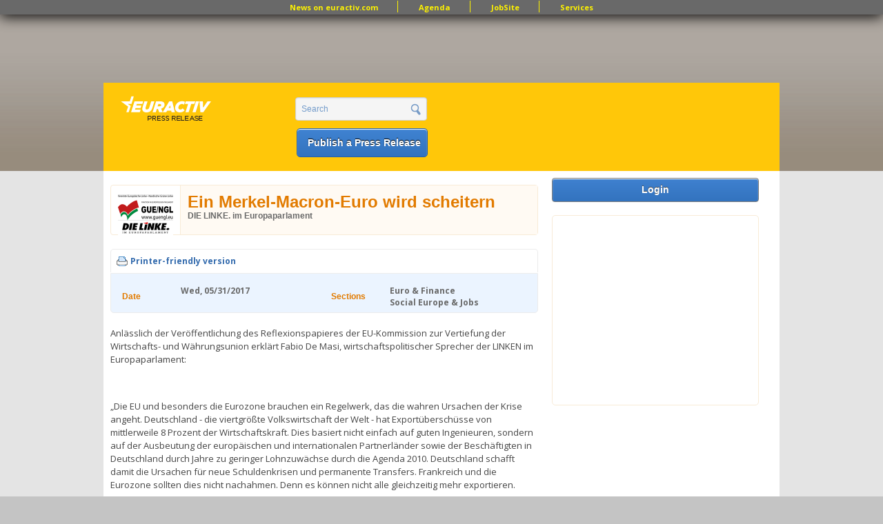

--- FILE ---
content_type: text/html; charset=utf-8
request_url: https://www.google.com/recaptcha/api2/aframe
body_size: 265
content:
<!DOCTYPE HTML><html><head><meta http-equiv="content-type" content="text/html; charset=UTF-8"></head><body><script nonce="c6lGuDb9_USxxjF5gYrBhg">/** Anti-fraud and anti-abuse applications only. See google.com/recaptcha */ try{var clients={'sodar':'https://pagead2.googlesyndication.com/pagead/sodar?'};window.addEventListener("message",function(a){try{if(a.source===window.parent){var b=JSON.parse(a.data);var c=clients[b['id']];if(c){var d=document.createElement('img');d.src=c+b['params']+'&rc='+(localStorage.getItem("rc::a")?sessionStorage.getItem("rc::b"):"");window.document.body.appendChild(d);sessionStorage.setItem("rc::e",parseInt(sessionStorage.getItem("rc::e")||0)+1);localStorage.setItem("rc::h",'1768868835177');}}}catch(b){}});window.parent.postMessage("_grecaptcha_ready", "*");}catch(b){}</script></body></html>